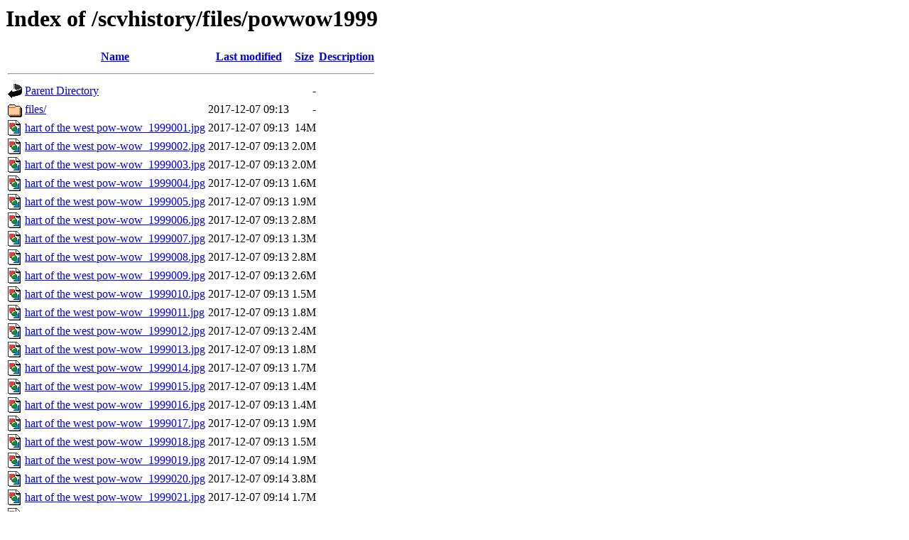

--- FILE ---
content_type: text/html;charset=UTF-8
request_url: https://scvhistory.com/scvhistory/files/powwow1999/
body_size: 1044
content:
<!DOCTYPE HTML PUBLIC "-//W3C//DTD HTML 3.2 Final//EN">
<html>
 <head>
  <title>Index of /scvhistory/files/powwow1999</title>
 </head>
 <body>
<h1>Index of /scvhistory/files/powwow1999</h1>
  <table>
   <tr><th valign="top"><img src="/icons/blank.gif" alt="[ICO]"></th><th><a href="?C=N;O=D">Name</a></th><th><a href="?C=M;O=A">Last modified</a></th><th><a href="?C=S;O=A">Size</a></th><th><a href="?C=D;O=A">Description</a></th></tr>
   <tr><th colspan="5"><hr></th></tr>
<tr><td valign="top"><img src="/icons/back.gif" alt="[PARENTDIR]"></td><td><a href="/scvhistory/files/">Parent Directory</a></td><td>&nbsp;</td><td align="right">  - </td><td>&nbsp;</td></tr>
<tr><td valign="top"><img src="/icons/folder.gif" alt="[DIR]"></td><td><a href="files/">files/</a></td><td align="right">2017-12-07 09:13  </td><td align="right">  - </td><td>&nbsp;</td></tr>
<tr><td valign="top"><img src="/icons/image2.gif" alt="[IMG]"></td><td><a href="hart%20of%20the%20west%20pow-wow_1999001.jpg">hart of the west pow-wow_1999001.jpg</a></td><td align="right">2017-12-07 09:13  </td><td align="right"> 14M</td><td>&nbsp;</td></tr>
<tr><td valign="top"><img src="/icons/image2.gif" alt="[IMG]"></td><td><a href="hart%20of%20the%20west%20pow-wow_1999002.jpg">hart of the west pow-wow_1999002.jpg</a></td><td align="right">2017-12-07 09:13  </td><td align="right">2.0M</td><td>&nbsp;</td></tr>
<tr><td valign="top"><img src="/icons/image2.gif" alt="[IMG]"></td><td><a href="hart%20of%20the%20west%20pow-wow_1999003.jpg">hart of the west pow-wow_1999003.jpg</a></td><td align="right">2017-12-07 09:13  </td><td align="right">2.0M</td><td>&nbsp;</td></tr>
<tr><td valign="top"><img src="/icons/image2.gif" alt="[IMG]"></td><td><a href="hart%20of%20the%20west%20pow-wow_1999004.jpg">hart of the west pow-wow_1999004.jpg</a></td><td align="right">2017-12-07 09:13  </td><td align="right">1.6M</td><td>&nbsp;</td></tr>
<tr><td valign="top"><img src="/icons/image2.gif" alt="[IMG]"></td><td><a href="hart%20of%20the%20west%20pow-wow_1999005.jpg">hart of the west pow-wow_1999005.jpg</a></td><td align="right">2017-12-07 09:13  </td><td align="right">1.9M</td><td>&nbsp;</td></tr>
<tr><td valign="top"><img src="/icons/image2.gif" alt="[IMG]"></td><td><a href="hart%20of%20the%20west%20pow-wow_1999006.jpg">hart of the west pow-wow_1999006.jpg</a></td><td align="right">2017-12-07 09:13  </td><td align="right">2.8M</td><td>&nbsp;</td></tr>
<tr><td valign="top"><img src="/icons/image2.gif" alt="[IMG]"></td><td><a href="hart%20of%20the%20west%20pow-wow_1999007.jpg">hart of the west pow-wow_1999007.jpg</a></td><td align="right">2017-12-07 09:13  </td><td align="right">1.3M</td><td>&nbsp;</td></tr>
<tr><td valign="top"><img src="/icons/image2.gif" alt="[IMG]"></td><td><a href="hart%20of%20the%20west%20pow-wow_1999008.jpg">hart of the west pow-wow_1999008.jpg</a></td><td align="right">2017-12-07 09:13  </td><td align="right">2.8M</td><td>&nbsp;</td></tr>
<tr><td valign="top"><img src="/icons/image2.gif" alt="[IMG]"></td><td><a href="hart%20of%20the%20west%20pow-wow_1999009.jpg">hart of the west pow-wow_1999009.jpg</a></td><td align="right">2017-12-07 09:13  </td><td align="right">2.6M</td><td>&nbsp;</td></tr>
<tr><td valign="top"><img src="/icons/image2.gif" alt="[IMG]"></td><td><a href="hart%20of%20the%20west%20pow-wow_1999010.jpg">hart of the west pow-wow_1999010.jpg</a></td><td align="right">2017-12-07 09:13  </td><td align="right">1.5M</td><td>&nbsp;</td></tr>
<tr><td valign="top"><img src="/icons/image2.gif" alt="[IMG]"></td><td><a href="hart%20of%20the%20west%20pow-wow_1999011.jpg">hart of the west pow-wow_1999011.jpg</a></td><td align="right">2017-12-07 09:13  </td><td align="right">1.8M</td><td>&nbsp;</td></tr>
<tr><td valign="top"><img src="/icons/image2.gif" alt="[IMG]"></td><td><a href="hart%20of%20the%20west%20pow-wow_1999012.jpg">hart of the west pow-wow_1999012.jpg</a></td><td align="right">2017-12-07 09:13  </td><td align="right">2.4M</td><td>&nbsp;</td></tr>
<tr><td valign="top"><img src="/icons/image2.gif" alt="[IMG]"></td><td><a href="hart%20of%20the%20west%20pow-wow_1999013.jpg">hart of the west pow-wow_1999013.jpg</a></td><td align="right">2017-12-07 09:13  </td><td align="right">1.8M</td><td>&nbsp;</td></tr>
<tr><td valign="top"><img src="/icons/image2.gif" alt="[IMG]"></td><td><a href="hart%20of%20the%20west%20pow-wow_1999014.jpg">hart of the west pow-wow_1999014.jpg</a></td><td align="right">2017-12-07 09:13  </td><td align="right">1.7M</td><td>&nbsp;</td></tr>
<tr><td valign="top"><img src="/icons/image2.gif" alt="[IMG]"></td><td><a href="hart%20of%20the%20west%20pow-wow_1999015.jpg">hart of the west pow-wow_1999015.jpg</a></td><td align="right">2017-12-07 09:13  </td><td align="right">1.4M</td><td>&nbsp;</td></tr>
<tr><td valign="top"><img src="/icons/image2.gif" alt="[IMG]"></td><td><a href="hart%20of%20the%20west%20pow-wow_1999016.jpg">hart of the west pow-wow_1999016.jpg</a></td><td align="right">2017-12-07 09:13  </td><td align="right">1.4M</td><td>&nbsp;</td></tr>
<tr><td valign="top"><img src="/icons/image2.gif" alt="[IMG]"></td><td><a href="hart%20of%20the%20west%20pow-wow_1999017.jpg">hart of the west pow-wow_1999017.jpg</a></td><td align="right">2017-12-07 09:13  </td><td align="right">1.9M</td><td>&nbsp;</td></tr>
<tr><td valign="top"><img src="/icons/image2.gif" alt="[IMG]"></td><td><a href="hart%20of%20the%20west%20pow-wow_1999018.jpg">hart of the west pow-wow_1999018.jpg</a></td><td align="right">2017-12-07 09:13  </td><td align="right">1.5M</td><td>&nbsp;</td></tr>
<tr><td valign="top"><img src="/icons/image2.gif" alt="[IMG]"></td><td><a href="hart%20of%20the%20west%20pow-wow_1999019.jpg">hart of the west pow-wow_1999019.jpg</a></td><td align="right">2017-12-07 09:14  </td><td align="right">1.9M</td><td>&nbsp;</td></tr>
<tr><td valign="top"><img src="/icons/image2.gif" alt="[IMG]"></td><td><a href="hart%20of%20the%20west%20pow-wow_1999020.jpg">hart of the west pow-wow_1999020.jpg</a></td><td align="right">2017-12-07 09:14  </td><td align="right">3.8M</td><td>&nbsp;</td></tr>
<tr><td valign="top"><img src="/icons/image2.gif" alt="[IMG]"></td><td><a href="hart%20of%20the%20west%20pow-wow_1999021.jpg">hart of the west pow-wow_1999021.jpg</a></td><td align="right">2017-12-07 09:14  </td><td align="right">1.7M</td><td>&nbsp;</td></tr>
<tr><td valign="top"><img src="/icons/image2.gif" alt="[IMG]"></td><td><a href="hart%20of%20the%20west%20pow-wow_1999022.jpg">hart of the west pow-wow_1999022.jpg</a></td><td align="right">2017-12-07 09:14  </td><td align="right">2.0M</td><td>&nbsp;</td></tr>
<tr><td valign="top"><img src="/icons/image2.gif" alt="[IMG]"></td><td><a href="hart%20of%20the%20west%20pow-wow_1999023.jpg">hart of the west pow-wow_1999023.jpg</a></td><td align="right">2017-12-07 09:14  </td><td align="right">1.5M</td><td>&nbsp;</td></tr>
<tr><td valign="top"><img src="/icons/image2.gif" alt="[IMG]"></td><td><a href="hart%20of%20the%20west%20pow-wow_1999024.jpg">hart of the west pow-wow_1999024.jpg</a></td><td align="right">2017-12-07 09:14  </td><td align="right">1.3M</td><td>&nbsp;</td></tr>
<tr><td valign="top"><img src="/icons/image2.gif" alt="[IMG]"></td><td><a href="hart%20of%20the%20west%20pow-wow_1999025.jpg">hart of the west pow-wow_1999025.jpg</a></td><td align="right">2017-12-07 09:14  </td><td align="right">2.4M</td><td>&nbsp;</td></tr>
<tr><td valign="top"><img src="/icons/image2.gif" alt="[IMG]"></td><td><a href="hart%20of%20the%20west%20pow-wow_1999026.jpg">hart of the west pow-wow_1999026.jpg</a></td><td align="right">2017-12-07 09:14  </td><td align="right">1.7M</td><td>&nbsp;</td></tr>
<tr><td valign="top"><img src="/icons/image2.gif" alt="[IMG]"></td><td><a href="hart%20of%20the%20west%20pow-wow_1999027.jpg">hart of the west pow-wow_1999027.jpg</a></td><td align="right">2017-12-07 09:14  </td><td align="right">1.4M</td><td>&nbsp;</td></tr>
<tr><td valign="top"><img src="/icons/image2.gif" alt="[IMG]"></td><td><a href="hart%20of%20the%20west%20pow-wow_1999028.jpg">hart of the west pow-wow_1999028.jpg</a></td><td align="right">2017-12-07 09:14  </td><td align="right">1.4M</td><td>&nbsp;</td></tr>
<tr><td valign="top"><img src="/icons/image2.gif" alt="[IMG]"></td><td><a href="hart%20of%20the%20west%20pow-wow_1999029.jpg">hart of the west pow-wow_1999029.jpg</a></td><td align="right">2017-12-07 09:14  </td><td align="right">2.0M</td><td>&nbsp;</td></tr>
<tr><td valign="top"><img src="/icons/image2.gif" alt="[IMG]"></td><td><a href="hart%20of%20the%20west%20pow-wow_1999030.jpg">hart of the west pow-wow_1999030.jpg</a></td><td align="right">2017-12-07 09:14  </td><td align="right">2.6M</td><td>&nbsp;</td></tr>
<tr><td valign="top"><img src="/icons/image2.gif" alt="[IMG]"></td><td><a href="hart%20of%20the%20west%20pow-wow_1999031.jpg">hart of the west pow-wow_1999031.jpg</a></td><td align="right">2017-12-07 09:14  </td><td align="right">2.3M</td><td>&nbsp;</td></tr>
<tr><td valign="top"><img src="/icons/image2.gif" alt="[IMG]"></td><td><a href="hart%20of%20the%20west%20pow-wow_1999032.jpg">hart of the west pow-wow_1999032.jpg</a></td><td align="right">2017-12-07 09:14  </td><td align="right">2.1M</td><td>&nbsp;</td></tr>
<tr><td valign="top"><img src="/icons/image2.gif" alt="[IMG]"></td><td><a href="hart%20of%20the%20west%20pow-wow_1999033.jpg">hart of the west pow-wow_1999033.jpg</a></td><td align="right">2017-12-07 09:14  </td><td align="right">2.9M</td><td>&nbsp;</td></tr>
<tr><td valign="top"><img src="/icons/image2.gif" alt="[IMG]"></td><td><a href="hart%20of%20the%20west%20pow-wow_1999034.jpg">hart of the west pow-wow_1999034.jpg</a></td><td align="right">2017-12-07 09:14  </td><td align="right">1.7M</td><td>&nbsp;</td></tr>
<tr><td valign="top"><img src="/icons/image2.gif" alt="[IMG]"></td><td><a href="hart%20of%20the%20west%20pow-wow_1999035.jpg">hart of the west pow-wow_1999035.jpg</a></td><td align="right">2017-12-07 09:14  </td><td align="right">2.4M</td><td>&nbsp;</td></tr>
<tr><td valign="top"><img src="/icons/image2.gif" alt="[IMG]"></td><td><a href="hart%20of%20the%20west%20pow-wow_1999036.jpg">hart of the west pow-wow_1999036.jpg</a></td><td align="right">2017-12-07 09:14  </td><td align="right">1.2M</td><td>&nbsp;</td></tr>
<tr><td valign="top"><img src="/icons/image2.gif" alt="[IMG]"></td><td><a href="hart%20of%20the%20west%20pow-wow_1999037.jpg">hart of the west pow-wow_1999037.jpg</a></td><td align="right">2017-12-07 09:14  </td><td align="right">1.7M</td><td>&nbsp;</td></tr>
<tr><td valign="top"><img src="/icons/image2.gif" alt="[IMG]"></td><td><a href="hart%20of%20the%20west%20pow-wow_1999038.jpg">hart of the west pow-wow_1999038.jpg</a></td><td align="right">2017-12-07 09:14  </td><td align="right">1.8M</td><td>&nbsp;</td></tr>
<tr><td valign="top"><img src="/icons/image2.gif" alt="[IMG]"></td><td><a href="hart%20of%20the%20west%20pow-wow_1999039.jpg">hart of the west pow-wow_1999039.jpg</a></td><td align="right">2017-12-07 09:14  </td><td align="right">1.9M</td><td>&nbsp;</td></tr>
<tr><td valign="top"><img src="/icons/image2.gif" alt="[IMG]"></td><td><a href="hart%20of%20the%20west%20pow-wow_1999040.jpg">hart of the west pow-wow_1999040.jpg</a></td><td align="right">2017-12-07 09:14  </td><td align="right">2.0M</td><td>&nbsp;</td></tr>
<tr><td valign="top"><img src="/icons/image2.gif" alt="[IMG]"></td><td><a href="hart%20of%20the%20west%20pow-wow_1999041.jpg">hart of the west pow-wow_1999041.jpg</a></td><td align="right">2017-12-07 09:14  </td><td align="right">2.0M</td><td>&nbsp;</td></tr>
<tr><td valign="top"><img src="/icons/image2.gif" alt="[IMG]"></td><td><a href="hart%20of%20the%20west%20pow-wow_1999042.jpg">hart of the west pow-wow_1999042.jpg</a></td><td align="right">2017-12-07 09:14  </td><td align="right">1.7M</td><td>&nbsp;</td></tr>
<tr><td valign="top"><img src="/icons/image2.gif" alt="[IMG]"></td><td><a href="hart%20of%20the%20west%20pow-wow_1999043.jpg">hart of the west pow-wow_1999043.jpg</a></td><td align="right">2017-12-07 09:14  </td><td align="right">1.7M</td><td>&nbsp;</td></tr>
<tr><td valign="top"><img src="/icons/image2.gif" alt="[IMG]"></td><td><a href="hart%20of%20the%20west%20pow-wow_1999044.jpg">hart of the west pow-wow_1999044.jpg</a></td><td align="right">2017-12-07 09:14  </td><td align="right">2.2M</td><td>&nbsp;</td></tr>
<tr><td valign="top"><img src="/icons/image2.gif" alt="[IMG]"></td><td><a href="hart%20of%20the%20west%20pow-wow_1999045.jpg">hart of the west pow-wow_1999045.jpg</a></td><td align="right">2017-12-07 09:14  </td><td align="right">2.5M</td><td>&nbsp;</td></tr>
<tr><td valign="top"><img src="/icons/folder.gif" alt="[DIR]"></td><td><a href="mobile/">mobile/</a></td><td align="right">2017-12-07 09:13  </td><td align="right">  - </td><td>&nbsp;</td></tr>
<tr><td valign="top"><img src="/icons/text.gif" alt="[TXT]"></td><td><a href="powwow1999.html">powwow1999.html</a></td><td align="right">2017-12-07 09:12  </td><td align="right">1.9K</td><td>&nbsp;</td></tr>
<tr><td valign="top"><img src="/icons/layout.gif" alt="[   ]"></td><td><a href="powwow1999.pdf">powwow1999.pdf</a></td><td align="right">2017-12-07 09:14  </td><td align="right"> 34M</td><td>&nbsp;</td></tr>
   <tr><th colspan="5"><hr></th></tr>
</table>
<address>Apache/2.4.29 (Ubuntu) Server at scvhistory.com Port 443</address>
</body></html>
